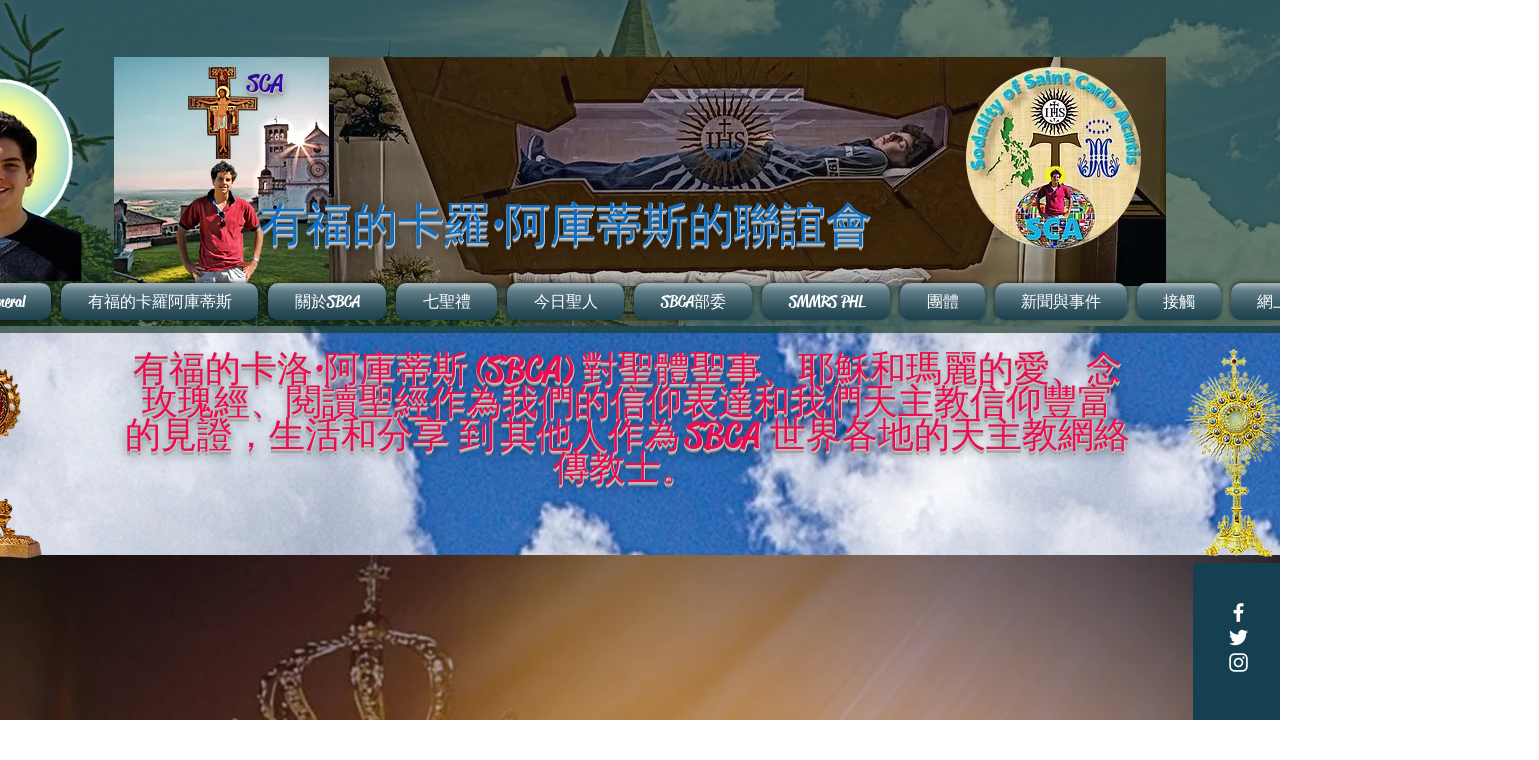

--- FILE ---
content_type: text/javascript; charset=utf-8
request_url: https://d.bablic.com/snippet/61094d1fe41f1e0001373c1b.js?version=3.9
body_size: -54
content:
// Error: conf file does not have enough elements for site: 61094d1fe41f1e0001373c1b